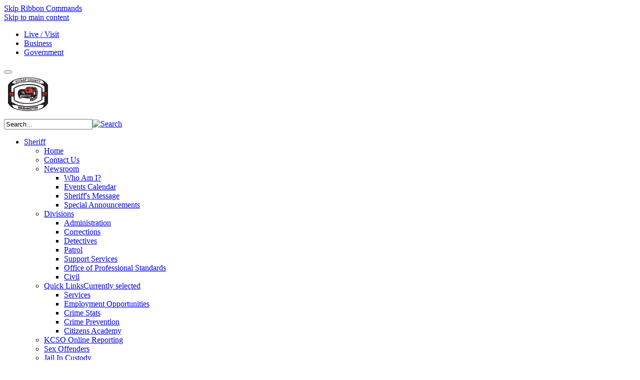

--- FILE ---
content_type: text/html; charset=utf-8
request_url: https://www.kitsap.gov/sheriff/Pages/InCustody.aspx
body_size: 19024
content:

<!DOCTYPE html>
<html class="pm-public-master" dir="ltr" lang="en-US">
<head><meta property="og:image" content="https://www.kitsapgov.com/SiteAssets/KCLogoColorHD.png" /><meta http-equiv="X-UA-Compatible" content="IE=11" /><meta name="viewport" content="width=device-width, initial-scale=1.0" /><meta name="GENERATOR" content="Microsoft SharePoint" /><meta http-equiv="Content-Type" content="text/html; charset=utf-8" /><meta http-equiv="Expires" content="0" /><title>
	
	InCustody
	
</title><link rel="stylesheet" type="text/css" href="/_catalogs/theme/Themed/2B5747E3/corev15-51C31438.themedcss?ctag=14"/>
<link rel="stylesheet" type="text/css" href="/_catalogs/masterpage/custom-branding/css/style.css"/>
<link rel="stylesheet" type="text/css" href="/_catalogs/masterpage/custom-branding/css/style-guide.css"/>
<link rel="stylesheet" type="text/css" href="/_catalogs/masterpage/custom-branding/css/fontawesome.css"/>
<link rel="stylesheet" type="text/css" href="/_catalogs/masterpage/custom-branding/css/solid.css"/>
<link rel="stylesheet" type="text/css" href="/_catalogs/masterpage/custom-branding/css/brands.css"/>
<link rel="stylesheet" type="text/css" href="/_catalogs/masterpage/custom-branding/css/v4-shims.css"/>
<link rel="stylesheet" type="text/css" href="/_catalogs/masterpage/custom-branding/css/style-custom.css"/>
<script type="text/javascript" src="/_layouts/15/init.js?rev=0WPVXXAlL8AI%2BCQOKF%2BLNA%3D%3D"></script>
<script src="/_catalogs/masterpage/custom-branding/js/header.js"></script>
<script src="/_catalogs/masterpage/custom-branding/js/custom.js"></script>
<script type="text/javascript" src="/ScriptResource.axd?d=MJ98PXJyeOuBlpYg15RBtKaabrcBRmhTw-fFnfRY3CtObU1DX9VfDeRMIay3UouG-HHRdXGu8MufhXpyY6Bt9H1iFe0r6XcD3F3ok5c3xekDTRa9KmTBtdfiMgm3PkjEh6mPt1HlpE8ugVyMYnWQ2KQxGZMY079SqzmTQtrU-aT58jITDZ07sANEQcfDgjpx0&amp;t=5c0e0825"></script>
<script type="text/javascript" src="/_layouts/15/blank.js?rev=ZaOXZEobVwykPO9g8hq%2F8A%3D%3D"></script>
<script type="text/javascript" src="/ScriptResource.axd?d=G0ImFwRLVdbDhqPEdIJfJJaa1mJC6vnkoHiREinNSTT1BZGqvyLfPrHUGbDKwYg2VsWrBxVQW39uTidD8nwtg6ACoDcIc5R9EFT9sOByw_C8mgEuhzV8GlXCW11b7dqshbYlJKdMUXSSq47yp2CWfNEAgW66296Kgh-lEuQK5fl3XjTdLT7uFdGkqCc67FNM0&amp;t=5c0e0825"></script>
<script type="text/javascript">RegisterSod("initstrings.js", "\u002f_layouts\u002f15\u002f1033\u002finitstrings.js?rev=S11vfGURQYVuACMEY0tLTg\u00253D\u00253D");</script>
<script type="text/javascript">RegisterSod("strings.js", "\u002f_layouts\u002f15\u002f1033\u002fstrings.js?rev=xXYZY4hciX287lShPZuClw\u00253D\u00253D");RegisterSodDep("strings.js", "initstrings.js");</script>
<script type="text/javascript">RegisterSod("sp.init.js", "\u002f_layouts\u002f15\u002fsp.init.js?rev=jvJC3Kl5gbORaLtf7kxULQ\u00253D\u00253D");</script>
<script type="text/javascript">RegisterSod("sp.res.resx", "\u002f_layouts\u002f15\u002fScriptResx.ashx?culture=en\u00252Dus\u0026name=SP\u00252ERes\u0026rev=JB0sghN7xH87DiJ2RGYN0Q\u00253D\u00253D");</script>
<script type="text/javascript">RegisterSod("sp.ui.dialog.js", "\u002f_layouts\u002f15\u002fsp.ui.dialog.js?rev=3Oh2QbaaiXSb7ldu2zd6QQ\u00253D\u00253D");RegisterSodDep("sp.ui.dialog.js", "sp.init.js");RegisterSodDep("sp.ui.dialog.js", "sp.res.resx");</script>
<script type="text/javascript">RegisterSod("core.js", "\u002f_layouts\u002f15\u002fcore.js?rev=BoOTONqXW5dYCwvqGhdhCw\u00253D\u00253D");RegisterSodDep("core.js", "strings.js");</script>
<script type="text/javascript">RegisterSod("menu.js", "\u002f_layouts\u002f15\u002fmenu.js?rev=cXv35JACAh0ZCqUwKU592w\u00253D\u00253D");</script>
<script type="text/javascript">RegisterSod("mQuery.js", "\u002f_layouts\u002f15\u002fmquery.js?rev=VYAJYBo5H8I3gVSL3MzD6A\u00253D\u00253D");</script>
<script type="text/javascript">RegisterSod("callout.js", "\u002f_layouts\u002f15\u002fcallout.js?rev=ryx2n4ePkYj1\u00252FALmcsXZfA\u00253D\u00253D");RegisterSodDep("callout.js", "strings.js");RegisterSodDep("callout.js", "mQuery.js");RegisterSodDep("callout.js", "core.js");</script>
<script type="text/javascript">RegisterSod("clienttemplates.js", "\u002f_layouts\u002f15\u002fclienttemplates.js?rev=0z4Tb4hOOcK5wjxH5p1xVg\u00253D\u00253D");RegisterSodDep("clienttemplates.js", "initstrings.js");</script>
<script type="text/javascript">RegisterSod("sharing.js", "\u002f_layouts\u002f15\u002fsharing.js?rev=XxxHIxIIc8BsW9ikVc6dgA\u00253D\u00253D");RegisterSodDep("sharing.js", "strings.js");RegisterSodDep("sharing.js", "mQuery.js");RegisterSodDep("sharing.js", "clienttemplates.js");RegisterSodDep("sharing.js", "core.js");</script>
<script type="text/javascript">RegisterSod("suitelinks.js", "\u002f_layouts\u002f15\u002fsuitelinks.js?rev=REwVU5jSsadDdOZlCx4wpA\u00253D\u00253D");RegisterSodDep("suitelinks.js", "strings.js");RegisterSodDep("suitelinks.js", "core.js");</script>
<script type="text/javascript">RegisterSod("clientrenderer.js", "\u002f_layouts\u002f15\u002fclientrenderer.js?rev=PWwV4FATEiOxN90BeB5Hzw\u00253D\u00253D");</script>
<script type="text/javascript">RegisterSod("srch.resources.resx", "\u002f_layouts\u002f15\u002fScriptResx.ashx?culture=en\u00252Dus\u0026name=Srch\u00252EResources\u0026rev=J4FXAerydVKUDvi\u00252Bhs8DDQ\u00253D\u00253D");</script>
<script type="text/javascript">RegisterSod("search.clientcontrols.js", "\u002f_layouts\u002f15\u002fsearch.clientcontrols.js?rev=8Q15HW2EU2aXBktJq5YW\u00252FA\u00253D\u00253D");RegisterSodDep("search.clientcontrols.js", "sp.init.js");RegisterSodDep("search.clientcontrols.js", "clientrenderer.js");RegisterSodDep("search.clientcontrols.js", "srch.resources.resx");</script>
<script type="text/javascript">RegisterSod("sp.runtime.js", "\u002f_layouts\u002f15\u002fsp.runtime.js?rev=5f2WkYJoaxlIRdwUeg4WEg\u00253D\u00253D");RegisterSodDep("sp.runtime.js", "sp.res.resx");</script>
<script type="text/javascript">RegisterSod("sp.search.js", "\u002f_layouts\u002f15\u002fsp.search.js?rev=dMkPlEXpdY6iJ\u00252FsY5RsB0g\u00253D\u00253D");RegisterSodDep("sp.search.js", "sp.init.js");RegisterSodDep("sp.search.js", "sp.runtime.js");</script>
<script type="text/javascript">RegisterSod("ajaxtoolkit.js", "\u002f_layouts\u002f15\u002fajaxtoolkit.js?rev=4hdiFSvb0aNeLsXllaqZDw\u00253D\u00253D");RegisterSodDep("ajaxtoolkit.js", "search.clientcontrols.js");</script>
<script type="text/javascript">RegisterSod("sp.js", "\u002f_layouts\u002f15\u002fsp.js?rev=yFK17w2Dmvg\u00252F3QQJr\u00252BIVXg\u00253D\u00253D");RegisterSodDep("sp.js", "sp.runtime.js");RegisterSodDep("sp.js", "sp.ui.dialog.js");RegisterSodDep("sp.js", "sp.res.resx");</script>
<script type="text/javascript">RegisterSod("userprofile", "\u002f_layouts\u002f15\u002fsp.userprofiles.js?rev=p5tCOm\u00252FlHUwcfll7W3pKNw\u00253D\u00253D");RegisterSodDep("userprofile", "sp.runtime.js");</script>
<script type="text/javascript">RegisterSod("followingcommon.js", "\u002f_layouts\u002f15\u002ffollowingcommon.js?rev=jWqEDmcjCSPmnQw2ZIfItQ\u00253D\u00253D");RegisterSodDep("followingcommon.js", "strings.js");RegisterSodDep("followingcommon.js", "sp.js");RegisterSodDep("followingcommon.js", "userprofile");RegisterSodDep("followingcommon.js", "core.js");RegisterSodDep("followingcommon.js", "mQuery.js");</script>
<script type="text/javascript">RegisterSod("profilebrowserscriptres.resx", "\u002f_layouts\u002f15\u002fScriptResx.ashx?culture=en\u00252Dus\u0026name=ProfileBrowserScriptRes\u0026rev=2HByUtpwZOvqFkAN7cvA2Q\u00253D\u00253D");</script>
<script type="text/javascript">RegisterSod("sp.ui.mysitecommon.js", "\u002f_layouts\u002f15\u002fsp.ui.mysitecommon.js?rev=Ua8qmZSU9nyf53S7PEyJwQ\u00253D\u00253D");RegisterSodDep("sp.ui.mysitecommon.js", "sp.init.js");RegisterSodDep("sp.ui.mysitecommon.js", "sp.runtime.js");RegisterSodDep("sp.ui.mysitecommon.js", "userprofile");RegisterSodDep("sp.ui.mysitecommon.js", "profilebrowserscriptres.resx");</script>
<script type="text/javascript">RegisterSod("browserScript", "\u002f_layouts\u002f15\u002fie55up.js?rev=ypR\u00252FzpJuE7bcLEAVduzBZA\u00253D\u00253D");RegisterSodDep("browserScript", "strings.js");</script>
<script type="text/javascript">RegisterSod("inplview", "\u002f_layouts\u002f15\u002finplview.js?rev=iMf5THfqukSYut7sl9HwUg\u00253D\u00253D");RegisterSodDep("inplview", "strings.js");RegisterSodDep("inplview", "core.js");RegisterSodDep("inplview", "sp.js");</script>
<script type="text/javascript">RegisterSod("sp.core.js", "\u002f_layouts\u002f15\u002fsp.core.js?rev=tZDGLPOvY1bRw\u00252BsgzXpxTg\u00253D\u00253D");RegisterSodDep("sp.core.js", "strings.js");RegisterSodDep("sp.core.js", "sp.init.js");RegisterSodDep("sp.core.js", "core.js");</script>
<script type="text/javascript">RegisterSod("dragdrop.js", "\u002f_layouts\u002f15\u002fdragdrop.js?rev=LqsILQdmX9MDOiy\u00252BCmfRCw\u00253D\u00253D");RegisterSodDep("dragdrop.js", "strings.js");</script>
<script type="text/javascript">RegisterSod("quicklaunch.js", "\u002f_layouts\u002f15\u002fquicklaunch.js?rev=\u00252BHeX6ARcp\u00252F9LpMq6FqQYyA\u00253D\u00253D");RegisterSodDep("quicklaunch.js", "strings.js");RegisterSodDep("quicklaunch.js", "dragdrop.js");</script>
<link type="text/xml" rel="alternate" href="/sheriff/_vti_bin/spsdisco.aspx" /><link id="ctl00_favicon" rel="shortcut icon" type="image/vnd.microsoft.icon" href="/_catalogs/masterpage/custom-branding/images/favicon.ico" /><link href="https://fonts.googleapis.com/css?family=Catamaran:300,400,700" rel="stylesheet" /><link href="https://fonts.googleapis.com/css?family=Gudea:400,700" rel="stylesheet" />	
	
	<!-- Warning: Rewrite href below since Sharepoint will not rewrite links in comments -->
	<!--[if lt IE 9]>
		<script type="text/javascript">
			document.write(Pxlml.sitePath.preLink + '_catalogs/masterpage/custom-branding/css/styles.ie8.css" />');
			Pxlml.responsive.init();
		</script>
	<![endif]-->

    <!--remove Microsoft Office requirement for public sites-->
    <script type="text/javascript">//<![CDATA[
        function ProcessImn() { }
        function ProcessImnMarkers() { }
        //]]>
    </script>
	
	
	    
	
	
	
	    <link rel="canonical" href="https://www.kitsap.gov:443/sheriff/Pages/InCustody.aspx" />
	    
	
	</head>
<body>
	<div id="imgPrefetch" style="display:none">
<img src="/SiteAssets/Logo.png" />
<img src="/_layouts/15/images/spcommon.png" />
</div>

	<noscript><div class='noindex'>You may be trying to access this site from a secured browser on the server. Please enable scripts and reload this page.</div></noscript>
	
	<form method="post" action="./InCustody.aspx" onsubmit="javascript:return WebForm_OnSubmit();" id="aspnetForm">
<div class="aspNetHidden">
<input type="hidden" name="_wpcmWpid" id="_wpcmWpid" value="" />
<input type="hidden" name="wpcmVal" id="wpcmVal" value="" />
<input type="hidden" name="MSOWebPartPage_PostbackSource" id="MSOWebPartPage_PostbackSource" value="" />
<input type="hidden" name="MSOTlPn_SelectedWpId" id="MSOTlPn_SelectedWpId" value="" />
<input type="hidden" name="MSOTlPn_View" id="MSOTlPn_View" value="0" />
<input type="hidden" name="MSOTlPn_ShowSettings" id="MSOTlPn_ShowSettings" value="False" />
<input type="hidden" name="MSOGallery_SelectedLibrary" id="MSOGallery_SelectedLibrary" value="" />
<input type="hidden" name="MSOGallery_FilterString" id="MSOGallery_FilterString" value="" />
<input type="hidden" name="MSOTlPn_Button" id="MSOTlPn_Button" value="none" />
<input type="hidden" name="__EVENTTARGET" id="__EVENTTARGET" value="" />
<input type="hidden" name="__EVENTARGUMENT" id="__EVENTARGUMENT" value="" />
<input type="hidden" name="__REQUESTDIGEST" id="__REQUESTDIGEST" value="noDigest" />
<input type="hidden" name="MSOSPWebPartManager_DisplayModeName" id="MSOSPWebPartManager_DisplayModeName" value="Browse" />
<input type="hidden" name="MSOSPWebPartManager_ExitingDesignMode" id="MSOSPWebPartManager_ExitingDesignMode" value="false" />
<input type="hidden" name="MSOWebPartPage_Shared" id="MSOWebPartPage_Shared" value="" />
<input type="hidden" name="MSOLayout_LayoutChanges" id="MSOLayout_LayoutChanges" value="" />
<input type="hidden" name="MSOLayout_InDesignMode" id="MSOLayout_InDesignMode" value="" />
<input type="hidden" name="_wpSelected" id="_wpSelected" value="" />
<input type="hidden" name="_wzSelected" id="_wzSelected" value="" />
<input type="hidden" name="MSOSPWebPartManager_OldDisplayModeName" id="MSOSPWebPartManager_OldDisplayModeName" value="Browse" />
<input type="hidden" name="MSOSPWebPartManager_StartWebPartEditingName" id="MSOSPWebPartManager_StartWebPartEditingName" value="false" />
<input type="hidden" name="MSOSPWebPartManager_EndWebPartEditing" id="MSOSPWebPartManager_EndWebPartEditing" value="false" />
<input type="hidden" name="__VIEWSTATE" id="__VIEWSTATE" value="/[base64]" />
</div>

<script type="text/javascript">
//<![CDATA[
var theForm = document.forms['aspnetForm'];
if (!theForm) {
    theForm = document.aspnetForm;
}
function __doPostBack(eventTarget, eventArgument) {
    if (!theForm.onsubmit || (theForm.onsubmit() != false)) {
        theForm.__EVENTTARGET.value = eventTarget;
        theForm.__EVENTARGUMENT.value = eventArgument;
        theForm.submit();
    }
}
//]]>
</script>


<script src="/WebResource.axd?d=pLnhn4unlyv8UuCyIPpPjfnRvZWzWYEmNs2_gTwlzjQYfPTFhrucZjoo_L_cz8Ms1FJ0eMg0xdP3fCT4qfdqa9Kaq_4I4v8jpKLkPfXVAHU1&amp;t=638901284248157332" type="text/javascript"></script>


<script type="text/javascript">
//<![CDATA[
var MSOWebPartPageFormName = 'aspnetForm';
var g_presenceEnabled = true;
var g_wsaEnabled = false;
var g_wsaQoSEnabled = false;
var g_wsaQoSDataPoints = [];
var g_wsaLCID = 1033;
var g_wsaListTemplateId = 850;
var g_wsaSiteTemplateId = 'CMSPUBLISHING#0';
var _fV4UI=true;var _spPageContextInfo = {webServerRelativeUrl: "\u002fsheriff", webAbsoluteUrl: "https:\u002f\u002fwww.kitsap.gov\u002fsheriff", siteAbsoluteUrl: "https:\u002f\u002fwww.kitsap.gov", serverRequestPath: "\u002fsheriff\u002fPages\u002fInCustody.aspx", layoutsUrl: "_layouts\u002f15", webTitle: "Sheriff", webTemplate: "39", tenantAppVersion: "0", isAppWeb: false, Has2019Era: true, webLogoUrl: "\u002fSiteAssets\u002fLogo.png", webLanguage: 1033, currentLanguage: 1033, currentUICultureName: "en-US", currentCultureName: "en-US", clientServerTimeDelta: new Date("2026-01-16T21:12:07.6596541Z") - new Date(), siteClientTag: "973$$15.0.5545.1000", crossDomainPhotosEnabled:false, webUIVersion:15, webPermMasks:{High:16,Low:196673},pageListId:"{bcde6b96-729a-4f74-b008-a1631639d091}",pageItemId:89, pagePersonalizationScope:1, alertsEnabled:false, customMarkupInCalculatedFieldDisabled: true, siteServerRelativeUrl: "\u002f", allowSilverlightPrompt:'True',"themedCssFolderUrl" : "/_catalogs/theme/Themed/2B5747E3","themedImageFileNames" : {"spcommon.png" : "spcommon-B35BB0A9.themedpng?ctag=14","ellipsis.11x11x32.png" : "ellipsis.11x11x32-2F01F47D.themedpng?ctag=14","O365BrandSuite.95x30x32.png" : "O365BrandSuite.95x30x32-C212E2FD.themedpng?ctag=14","socialcommon.png" : "socialcommon-6F3394A9.themedpng?ctag=14","spnav.png" : "spnav-230C537D.themedpng?ctag=14"}};var L_Menu_BaseUrl="/sheriff";
var L_Menu_LCID="1033";
var L_Menu_SiteTheme="null";
document.onreadystatechange=fnRemoveAllStatus; function fnRemoveAllStatus(){removeAllStatus(true)};
function _spNavigateHierarchy(nodeDiv, dataSourceId, dataPath, url, listInContext, type) {

    CoreInvoke('ProcessDefaultNavigateHierarchy', nodeDiv, dataSourceId, dataPath, url, listInContext, type, document.forms.aspnetForm, "", "\u002fsheriff\u002fPages\u002fInCustody.aspx");

}
var _spWebPartComponents = new Object();//]]>
</script>

<script src="/_layouts/15/blank.js?rev=ZaOXZEobVwykPO9g8hq%2F8A%3D%3D" type="text/javascript"></script>
<script type="text/javascript">
//<![CDATA[
(function(){

        if (typeof(_spBodyOnLoadFunctions) === 'undefined' || _spBodyOnLoadFunctions === null) {
            return;
        }
        _spBodyOnLoadFunctions.push(function() 
        {
          ExecuteOrDelayUntilScriptLoaded(
            function()
            {
              var pairs = SP.ScriptHelpers.getDocumentQueryPairs();
              var followDoc, itemId, listId, docName;
              for (var key in pairs)
              {
                if(key.toLowerCase() == 'followdocument') 
                  followDoc = pairs[key];
                else if(key.toLowerCase() == 'itemid') 
                  itemId = pairs[key];
                else if(key.toLowerCase() == 'listid') 
                  listId = pairs[key];
                else if(key.toLowerCase() == 'docname') 
                  docName = decodeURI(pairs[key]);
              } 

              if(followDoc != null && followDoc == '1' && listId!=null && itemId != null && docName != null)
              {
                SP.SOD.executeFunc('followingcommon.js', 'FollowDocumentFromEmail', function() 
                { 
                  FollowDocumentFromEmail(itemId, listId, docName);
                });
              }

            }, 'SP.init.js');

        });
    })();(function(){

        if (typeof(_spBodyOnLoadFunctions) === 'undefined' || _spBodyOnLoadFunctions === null) {
            return;
        }
        _spBodyOnLoadFunctions.push(function() {

            if (typeof(SPClientTemplates) === 'undefined' || SPClientTemplates === null || (typeof(APD_InAssetPicker) === 'function' && APD_InAssetPicker())) {
                return;
            }

            var renderFollowFooter = function(renderCtx,  calloutActionMenu)
            {
                if (renderCtx.ListTemplateType == 700) 
                    myDocsActionsMenuPopulator(renderCtx, calloutActionMenu);
                else
                    CalloutOnPostRenderTemplate(renderCtx, calloutActionMenu);

                var listItem = renderCtx.CurrentItem;
                if (typeof(listItem) === 'undefined' || listItem === null) {
                    return;
                }
                if (listItem.FSObjType == 0) {
                    calloutActionMenu.addAction(new CalloutAction({
                        text: Strings.STS.L_CalloutFollowAction,
                        tooltip: Strings.STS.L_CalloutFollowAction_Tooltip,
                        onClickCallback: function (calloutActionClickEvent, calloutAction) {
                            var callout = GetCalloutFromRenderCtx(renderCtx);
                            if (!(typeof(callout) === 'undefined' || callout === null))
                                callout.close();
                            SP.SOD.executeFunc('followingcommon.js', 'FollowSelectedDocument', function() { FollowSelectedDocument(renderCtx); });
                        }
                    }));
                }
            };

            var registerOverride = function(id) {
                var followingOverridePostRenderCtx = {};
                followingOverridePostRenderCtx.BaseViewID = 'Callout';
                followingOverridePostRenderCtx.ListTemplateType = id;
                followingOverridePostRenderCtx.Templates = {};
                followingOverridePostRenderCtx.Templates.Footer = function(renderCtx) {
                    var  renderECB;
                    if (typeof(isSharedWithMeView) === 'undefined' || isSharedWithMeView === null) {
                        renderECB = true;
                    } else {
                        var viewCtx = getViewCtxFromCalloutCtx(renderCtx);
                        renderECB = !isSharedWithMeView(viewCtx);
                    }
                    return CalloutRenderFooterTemplate(renderCtx, renderFollowFooter, renderECB);
                };
                SPClientTemplates.TemplateManager.RegisterTemplateOverrides(followingOverridePostRenderCtx);
            }
            registerOverride(101);
            registerOverride(700);
        });
    })();if (typeof(DeferWebFormInitCallback) == 'function') DeferWebFormInitCallback();function WebForm_OnSubmit() {
UpdateFormDigest('\u002fsheriff', 1440000);if (typeof(_spFormOnSubmitWrapper) != 'undefined') {return _spFormOnSubmitWrapper();} else {return true;};
return true;
}
//]]>
</script>

<div class="aspNetHidden">

	<input type="hidden" name="__VIEWSTATEGENERATOR" id="__VIEWSTATEGENERATOR" value="57AE6F51" />
</div>
		<script type="text/javascript"> var submitHook = function () { return false; }; theForm._spOldSubmit = theForm.submit; theForm.submit = function () { if (!submitHook()) { this._spOldSubmit(); } }; </script>
		<span id="DeltaSPWebPartManager">
			
		</span>
		<script type="text/javascript">
//<![CDATA[
Sys.WebForms.PageRequestManager._initialize('ctl00$ScriptManager', 'aspnetForm', [], [], [], 90, 'ctl00');
//]]>
</script>

		<span id="DeltaDelegateControls">
			
			
		</span>
		
		<div id="TurnOnAccessibility" style="display:none" class="s4-notdlg noindex">
			<a id="linkTurnOnAcc" href="#" class="ms-accessible ms-acc-button" onclick="SetIsAccessibilityFeatureEnabled(true);UpdateAccessibilityUI();document.getElementById('linkTurnOffAcc').focus();return false;">
			Turn on more accessible mode</a>
		</div>
		<div id="TurnOffAccessibility" style="display:none" class="s4-notdlg noindex">
			<a id="linkTurnOffAcc" href="#" class="ms-accessible ms-acc-button" onclick="SetIsAccessibilityFeatureEnabled(false);UpdateAccessibilityUI();document.getElementById('linkTurnOnAcc').focus();return false;">
			Turn off more accessible mode</a>
		</div>
		<div class="s4-notdlg s4-skipribbonshortcut noindex">
			<a href="javascript:;" onclick="document.getElementById(&#39;startNavigation&#39;).focus();" class="ms-accessible ms-acc-button" accesskey="Y">
			Skip Ribbon Commands</a>
		</div>
		<div class="s4-notdlg noindex">
			<a href="javascript:;" onclick="document.getElementById(&#39;mainContent&#39;).focus();" class="ms-accessible ms-acc-button">
			Skip to main content</a>
		</div>
		<div id="TurnOffAnimation" style="display:none;" class="s4-notdlg noindex">
			<a id="linkTurnOffAnimation" href="#" class="ms-accessible ms-acc-button" onclick="ToggleAnimationStatus();return false;">
			Turn off Animations</a>
		</div>
		<div id="TurnOnAnimation" style="display:none;" class="s4-notdlg noindex">
			<a id="linkTurnOnAnimation" href="#" class="ms-accessible ms-acc-button" onclick="ToggleAnimationStatus();return false;">
			Turn on Animations</a>
		</div>
		<a id="HiddenAnchor" href="javascript:;" style="display:none;"></a>
		<div id="ms-designer-ribbon">
		<div>
	<div id="s4-ribbonrow" style="visibility:hidden;display:none"></div>
</div>


			

		</div>
		
		<div id="s4-workspace" class="ms-core-overlay">
			<div id="s4-bodyContainer">
				<div id="notificationArea" class="ms-notif-box"></div>
				<div id="DeltaPageStatusBar">
	
					<div id="pageStatusBar"></div>
				
</div>
				
                <header>
                    <div class="row pm-global-nav">
                        <div class="container">
                            <div class="col-xs-12">
                                <ul id="global-navigation">
                                    <li>
                                        <a href="/pages/live-visit.aspx" >Live / Visit</a>
                                    </li>
                                    <li>
                                        <a href="/pages/business.aspx" >Business</a>
                                    </li>
                                    <li>
                                        <a href="/government/county-organization/county-departments-offices" >Government</a>
                                    </li>
                                </ul>
                            </div>
                        </div>
                    </div>
					
                    <div class="header-wrapper">
                        <div class="container">
                        	
                            <div class="row">
                                <div class="col-xs-12">
                                    <button class="navbar-toggle fa-bars" aria-label="Toggle menu" type="button"></button>
                                    <!-- uncomment and comment Sharepoint code if you want logo to link to the app home page instead of subsite home page
                                    <a class="pm-logo" href="/">
                                    <img src="images/logo.jpg"/>
                                    </a> -->
                                    <div id="DeltaSiteLogo">
	
                                        <a id="ctl00_onetidProjectPropertyTitleGraphic7" class="ms-siteicon-a" href="/"><img id="ctl00_onetidHeadbnnr2" class="ms-siteicon-img" name="onetidHeadbnnr0" src="/SiteAssets/Logo.png" alt="Kitsap County Logo" /></a>
                                    
</div>
                                    
                                    <div class="search-wrapper">
                                        <!-- searchbox -->				
                                        <div id="DeltaPlaceHolderSearchArea" class="ms-mpSearchBox ms-floatRight">
	
                                            
												<div class="ms-webpart-chrome ms-webpart-chrome-fullWidth ">
		<div WebPartID="00000000-0000-0000-0000-000000000000" HasPers="true" id="WebPartWPQ1" width="100%" class="ms-WPBody noindex " OnlyForMePart="true" allowDelete="false" style="" ><div componentid="ctl00_PlaceHolderSearchArea_SmallSearchInputBox1_csr" id="ctl00_PlaceHolderSearchArea_SmallSearchInputBox1_csr"><div id="SearchBox" name="Control"><div class="ms-srch-sb ms-srch-sb-border" id="ctl00_PlaceHolderSearchArea_SmallSearchInputBox1_csr_sboxdiv"><input type="text" value="Search..." maxlength="2048" accessKey="S" title="Search..." id="ctl00_PlaceHolderSearchArea_SmallSearchInputBox1_csr_sbox" autocomplete="off" autocorrect="off" onkeypress="EnsureScriptFunc('Search.ClientControls.js', 'Srch.U', function() {if (Srch.U.isEnterKey(String.fromCharCode(event.keyCode))) {$find('ctl00_PlaceHolderSearchArea_SmallSearchInputBox1_csr').search($get('ctl00_PlaceHolderSearchArea_SmallSearchInputBox1_csr_sbox').value);return Srch.U.cancelEvent(event);}})" onkeydown="EnsureScriptFunc('Search.ClientControls.js', 'Srch.U', function() {var ctl = $find('ctl00_PlaceHolderSearchArea_SmallSearchInputBox1_csr');ctl.activateDefaultQuerySuggestionBehavior();})" onfocus="EnsureScriptFunc('Search.ClientControls.js', 'Srch.U', function() {var ctl = $find('ctl00_PlaceHolderSearchArea_SmallSearchInputBox1_csr');ctl.hidePrompt();ctl.setBorder(true);})" onblur="EnsureScriptFunc('Search.ClientControls.js', 'Srch.U', function() {var ctl = $find('ctl00_PlaceHolderSearchArea_SmallSearchInputBox1_csr'); if (ctl){ ctl.showPrompt(); ctl.setBorder(false);}})" class="ms-textSmall ms-srch-sb-prompt ms-helperText"/><a title="Search" class="ms-srch-sb-searchLink" id="ctl00_PlaceHolderSearchArea_SmallSearchInputBox1_csr_SearchLink" onclick="EnsureScriptFunc('Search.ClientControls.js', 'Srch.U', function() {$find('ctl00_PlaceHolderSearchArea_SmallSearchInputBox1_csr').search($get('ctl00_PlaceHolderSearchArea_SmallSearchInputBox1_csr_sbox').value);})" href="javascript: {}" ><img src="/_catalogs/theme/Themed/2B5747E3/searchresultui-61174269.themedpng?ctag=14" class="ms-srch-sb-searchImg" id="searchImg" alt="Search" /></a><div class="ms-qSuggest-container ms-shadow" id="AutoCompContainer"><div id="ctl00_PlaceHolderSearchArea_SmallSearchInputBox1_csr_AutoCompList"></div></div></div></div></div><noscript><div id="ctl00_PlaceHolderSearchArea_SmallSearchInputBox1_noscript">It looks like your browser does not have JavaScript enabled. Please turn on JavaScript and try again.</div></noscript><div id="ctl00_PlaceHolderSearchArea_SmallSearchInputBox1">

		</div><div class="ms-clear"></div></div>
	</div>
                                            
                                        
</div>
                                        <!-- searchbox end -->
                                    </div>
                                 </div>
                                </div>
                            </div>
                    </div>
                    <div class="nav-wrapper">
                        <div class="container">
                            <div class="row">
                                <div class="col-sm-12">	
                                    <div id="DeltaTopNavigation" class="ms-displayInline ms-core-navigation" role="navigation">
	
                                        
                                        
											<div id="zz1_TopNavigationMenu" class=" noindex ms-core-listMenu-horizontalBox">
		<ul id="zz2_RootAspMenu" class="root ms-core-listMenu-root static">
			<li class="static"><a class="static menu-item ms-core-listMenu-item ms-displayInline ms-navedit-linkNode" tabindex="0" href="/sheriff/Pages/default.aspx" accesskey="1"><span class="additional-background ms-navedit-flyoutArrow"><span class="menu-item-text">Sheriff</span></span></a><ul class="static">
				<li class="static"><a class="static menu-item ms-core-listMenu-item ms-displayInline ms-navedit-linkNode" tabindex="0" href="/sheriff/Pages/default.aspx"><span class="additional-background ms-navedit-flyoutArrow"><span class="menu-item-text">Home</span></span></a></li><li class="static"><a class="static menu-item ms-core-listMenu-item ms-displayInline ms-navedit-linkNode" tabindex="0" href="/sheriff/Pages/Contact-Us.aspx"><span class="additional-background ms-navedit-flyoutArrow"><span class="menu-item-text">Contact Us</span></span></a></li><li class="static dynamic-children"><a class="static dynamic-children menu-item ms-core-listMenu-item ms-displayInline ms-navedit-linkNode" tabindex="0" href="/sheriff/Pages/Newsroom.aspx"><span aria-haspopup="true" class="additional-background ms-navedit-flyoutArrow dynamic-children"><span class="menu-item-text">Newsroom</span></span></a><ul class="dynamic">
					<li class="dynamic"><a class="dynamic menu-item ms-core-listMenu-item ms-displayInline ms-navedit-linkNode" tabindex="0" href="/sheriff/Pages/KCSO-Who-Am-I.aspx"><span class="additional-background ms-navedit-flyoutArrow"><span class="menu-item-text">Who Am I?</span></span></a></li><li class="dynamic"><a class="dynamic menu-item ms-core-listMenu-item ms-displayInline ms-navedit-linkNode" tabindex="0" href="/sheriff/Pages/KCSO-Events-Calendar.aspx"><span class="additional-background ms-navedit-flyoutArrow"><span class="menu-item-text">Events Calendar</span></span></a></li><li class="dynamic"><a class="dynamic menu-item ms-core-listMenu-item ms-displayInline ms-navedit-linkNode" tabindex="0" href="/sheriff/Pages/sheriffmessage.aspx"><span class="additional-background ms-navedit-flyoutArrow"><span class="menu-item-text">Sheriff&#39;s Message</span></span></a></li><li class="dynamic"><a class="dynamic menu-item ms-core-listMenu-item ms-displayInline ms-navedit-linkNode" tabindex="0" href="/sheriff/Pages/Special-Announcements.aspx"><span class="additional-background ms-navedit-flyoutArrow"><span class="menu-item-text">Special Announcements</span></span></a></li>
				</ul></li><li class="static dynamic-children"><a class="static dynamic-children menu-item ms-core-listMenu-item ms-displayInline ms-navedit-linkNode" tabindex="0" href="/sheriff/Pages/Divisions.aspx"><span aria-haspopup="true" class="additional-background ms-navedit-flyoutArrow dynamic-children"><span class="menu-item-text">Divisions</span></span></a><ul class="dynamic">
					<li class="dynamic"><a class="dynamic menu-item ms-core-listMenu-item ms-displayInline ms-navedit-linkNode" tabindex="0" href="/sheriff/Pages/Admin-Department.aspx"><span class="additional-background ms-navedit-flyoutArrow"><span class="menu-item-text">Administration</span></span></a></li><li class="dynamic"><a class="dynamic menu-item ms-core-listMenu-item ms-displayInline ms-navedit-linkNode" tabindex="0" href="/sheriff/Pages/corrections.aspx"><span class="additional-background ms-navedit-flyoutArrow"><span class="menu-item-text">Corrections</span></span></a></li><li class="dynamic"><a class="dynamic menu-item ms-core-listMenu-item ms-displayInline ms-navedit-linkNode" tabindex="0" href="/sheriff/Pages/Detectives-Department.aspx"><span class="additional-background ms-navedit-flyoutArrow"><span class="menu-item-text">Detectives</span></span></a></li><li class="dynamic"><a class="dynamic menu-item ms-core-listMenu-item ms-displayInline ms-navedit-linkNode" tabindex="0" href="/sheriff/Pages/Patrol.aspx"><span class="additional-background ms-navedit-flyoutArrow"><span class="menu-item-text">Patrol</span></span></a></li><li class="dynamic"><a class="dynamic menu-item ms-core-listMenu-item ms-displayInline ms-navedit-linkNode" tabindex="0" href="/sheriff/Pages/Support-Services-Department.aspx"><span class="additional-background ms-navedit-flyoutArrow"><span class="menu-item-text">Support Services</span></span></a></li><li class="dynamic"><a class="dynamic menu-item ms-core-listMenu-item ms-displayInline ms-navedit-linkNode" tabindex="0" href="/sheriff/Pages/officeofprofessionalstandards.aspx"><span class="additional-background ms-navedit-flyoutArrow"><span class="menu-item-text">Office of Professional Standards</span></span></a></li><li class="dynamic"><a class="dynamic menu-item ms-core-listMenu-item ms-displayInline ms-navedit-linkNode" tabindex="0" href="/sheriff/Pages/Civil-Division.aspx"><span class="additional-background ms-navedit-flyoutArrow"><span class="menu-item-text">Civil</span></span></a></li>
				</ul></li><li class="static dynamic-children selected"><a class="static dynamic-children selected menu-item ms-core-listMenu-item ms-displayInline ms-bold ms-core-listMenu-selected ms-navedit-linkNode" tabindex="0" href="/sheriff/Pages/default.aspx"><span aria-haspopup="true" class="additional-background ms-navedit-flyoutArrow dynamic-children"><span class="menu-item-text">Quick Links</span><span class="ms-hidden">Currently selected</span></span></a><ul class="dynamic">
					<li class="dynamic"><a class="dynamic menu-item ms-core-listMenu-item ms-displayInline ms-navedit-linkNode" tabindex="0" href="/sheriff/Pages/Services.aspx"><span class="additional-background ms-navedit-flyoutArrow"><span class="menu-item-text">Services</span></span></a></li><li class="dynamic"><a class="dynamic menu-item ms-core-listMenu-item ms-displayInline ms-navedit-linkNode" tabindex="0" href="/sheriff/Pages/employment.aspx"><span class="additional-background ms-navedit-flyoutArrow"><span class="menu-item-text">Employment Opportunities</span></span></a></li><li class="dynamic"><a class="dynamic menu-item ms-core-listMenu-item ms-displayInline ms-navedit-linkNode" tabindex="0" href="/sheriff/Pages/Crime-Stats.aspx"><span class="additional-background ms-navedit-flyoutArrow"><span class="menu-item-text">Crime Stats</span></span></a></li><li class="dynamic"><a class="dynamic menu-item ms-core-listMenu-item ms-displayInline ms-navedit-linkNode" tabindex="0" href="/sheriff/Pages/crimeprevention.aspx"><span class="additional-background ms-navedit-flyoutArrow"><span class="menu-item-text">Crime Prevention</span></span></a></li><li class="dynamic"><a class="dynamic menu-item ms-core-listMenu-item ms-displayInline ms-navedit-linkNode" tabindex="0" href="/sheriff/Pages/Citizens-Academy.aspx"><span class="additional-background ms-navedit-flyoutArrow"><span class="menu-item-text">Citizens Academy</span></span></a></li>
				</ul></li><li class="static"><a class="static menu-item ms-core-listMenu-item ms-displayInline ms-navedit-linkNode" tabindex="0" href="/sheriff/Pages/KCSO-Online-Reporting.aspx"><span class="additional-background ms-navedit-flyoutArrow"><span class="menu-item-text">KCSO Online Reporting</span></span></a></li><li class="static"><a class="static menu-item ms-core-listMenu-item ms-displayInline ms-navedit-linkNode" tabindex="0" href="/sheriff/Pages/sexoffenders.aspx"><span class="additional-background ms-navedit-flyoutArrow"><span class="menu-item-text">Sex Offenders</span></span></a></li><li class="static"><a class="static menu-item ms-core-listMenu-item ms-displayInline ms-navedit-linkNode" tabindex="0" href="https://incustody.kitsap.gov/"><span class="additional-background ms-navedit-flyoutArrow"><span class="menu-item-text">Jail In Custody</span></span></a></li>
			</ul></li>
		</ul>
	</div>
                                        
                                    
</div>
                                    <div id="pm-quicklaunch" class="ms-dialogHidden ms-forceWrap ms-noList">
									<div id="DeltaPlaceHolderLeftNavBar" class="ms-core-navigation" role="navigation">
	
										
											<a id="startNavigation" name="startNavigation" tabIndex="-1"></a>
											
											
											
											
											

											<div class="ms-core-sideNavBox-removeLeftMargin">
												<div id="ctl00_PlaceHolderLeftNavBar_QuickLaunchNavigationManager">
		<div id="zz3_V4QuickLaunchMenu" class=" noindex ms-core-listMenu-horizontalBox">
			<ul id="zz4_RootAspMenu" class="root ms-core-listMenu-root static">
				<li class="static selected"><a class="static selected menu-item ms-core-listMenu-item ms-displayInline ms-bold ms-core-listMenu-selected ms-navedit-linkNode" tabindex="0" href="/sheriff/Pages/default.aspx"><span class="additional-background ms-navedit-flyoutArrow"><span class="menu-item-text">Sheriff Home</span><span class="ms-hidden">Currently selected</span></span></a></li><li class="static"><a class="static menu-item ms-core-listMenu-item ms-displayInline ms-navedit-linkNode" tabindex="0" href="/sheriff/Pages/Contact-Us.aspx"><span class="additional-background ms-navedit-flyoutArrow"><span class="menu-item-text">Contact Us</span></span></a></li><li class="static"><a class="static menu-item ms-core-listMenu-item ms-displayInline ms-navedit-linkNode" tabindex="0" href="/sheriff/Pages/Newsroom.aspx"><span class="additional-background ms-navedit-flyoutArrow"><span class="menu-item-text">Newsroom</span></span></a><ul class="static">
					<li class="static"><a class="static menu-item ms-core-listMenu-item ms-displayInline ms-navedit-linkNode" tabindex="0" href="/sheriff/Pages/KCSO-Who-Am-I.aspx"><span class="additional-background ms-navedit-flyoutArrow"><span class="menu-item-text">Who Am I?</span></span></a></li><li class="static"><a class="static menu-item ms-core-listMenu-item ms-displayInline ms-navedit-linkNode" tabindex="0" href="/sheriff/Pages/sheriffmessage.aspx"><span class="additional-background ms-navedit-flyoutArrow"><span class="menu-item-text">Events Calendar</span></span></a></li><li class="static"><a class="static menu-item ms-core-listMenu-item ms-displayInline ms-navedit-linkNode" tabindex="0" href="/sheriff/Pages/sheriffmessage.aspx"><span class="additional-background ms-navedit-flyoutArrow"><span class="menu-item-text">Sheriff&#39;s Message</span></span></a></li><li class="static"><a class="static menu-item ms-core-listMenu-item ms-displayInline ms-navedit-linkNode" tabindex="0" href="/sheriff/Pages/Special-Announcements.aspx"><span class="additional-background ms-navedit-flyoutArrow"><span class="menu-item-text">Special Announcements</span></span></a></li>
				</ul></li><li class="static"><a class="static menu-item ms-core-listMenu-item ms-displayInline ms-navedit-linkNode" tabindex="0" href="/sheriff/Pages/Divisions.aspx"><span class="additional-background ms-navedit-flyoutArrow"><span class="menu-item-text">Divisions</span></span></a><ul class="static">
					<li class="static"><a class="static menu-item ms-core-listMenu-item ms-displayInline ms-navedit-linkNode" tabindex="0" href="/sheriff/Pages/Admin-Department.aspx"><span class="additional-background ms-navedit-flyoutArrow"><span class="menu-item-text">Administration</span></span></a></li><li class="static"><a class="static menu-item ms-core-listMenu-item ms-displayInline ms-navedit-linkNode" tabindex="0" href="/sheriff/Pages/corrections.aspx"><span class="additional-background ms-navedit-flyoutArrow"><span class="menu-item-text">Corrections</span></span></a></li><li class="static"><a class="static menu-item ms-core-listMenu-item ms-displayInline ms-navedit-linkNode" tabindex="0" href="/sheriff/Pages/Detectives-Department.aspx"><span class="additional-background ms-navedit-flyoutArrow"><span class="menu-item-text">Detectives</span></span></a></li><li class="static"><a class="static menu-item ms-core-listMenu-item ms-displayInline ms-navedit-linkNode" tabindex="0" href="/sheriff/Pages/Patrol.aspx"><span class="additional-background ms-navedit-flyoutArrow"><span class="menu-item-text">Patrol</span></span></a></li><li class="static"><a class="static menu-item ms-core-listMenu-item ms-displayInline ms-navedit-linkNode" tabindex="0" href="/sheriff/Pages/Support-Services-Department.aspx"><span class="additional-background ms-navedit-flyoutArrow"><span class="menu-item-text">Support Services</span></span></a></li><li class="static"><a class="static menu-item ms-core-listMenu-item ms-displayInline ms-navedit-linkNode" tabindex="0" href="/sheriff/Pages/officeofprofessionalstandards.aspx"><span class="additional-background ms-navedit-flyoutArrow"><span class="menu-item-text">Office of Professional Standards</span></span></a></li><li class="static"><a class="static menu-item ms-core-listMenu-item ms-displayInline ms-navedit-linkNode" tabindex="0" title="Civil Unit Division" href="/sheriff/Pages/Civil-Division.aspx"><span class="additional-background ms-navedit-flyoutArrow"><span class="menu-item-text">Civil</span></span></a></li>
				</ul></li><li class="static"><a class="static menu-item ms-core-listMenu-item ms-displayInline ms-navedit-linkNode" tabindex="0" href="/sheriff"><span class="additional-background ms-navedit-flyoutArrow"><span class="menu-item-text">Quick Links</span></span></a><ul class="static">
					<li class="static"><a class="static menu-item ms-core-listMenu-item ms-displayInline ms-navedit-linkNode" tabindex="0" href="/sheriff/Pages/Services.aspx"><span class="additional-background ms-navedit-flyoutArrow"><span class="menu-item-text">Services</span></span></a></li><li class="static"><a class="static menu-item ms-core-listMenu-item ms-displayInline ms-navedit-linkNode" tabindex="0" href="/sheriff/Pages/employment.aspx"><span class="additional-background ms-navedit-flyoutArrow"><span class="menu-item-text">Employment Opportunities </span></span></a></li><li class="static"><a class="static menu-item ms-core-listMenu-item ms-displayInline ms-navedit-linkNode" tabindex="0" href="/sheriff/Pages/Crime-Stats.aspx"><span class="additional-background ms-navedit-flyoutArrow"><span class="menu-item-text">Crime Stats</span></span></a></li><li class="static"><a class="static menu-item ms-core-listMenu-item ms-displayInline ms-navedit-linkNode" tabindex="0" href="/sheriff/Pages/crimeprevention.aspx"><span class="additional-background ms-navedit-flyoutArrow"><span class="menu-item-text">Crime Prevention</span></span></a></li><li class="static"><a class="static menu-item ms-core-listMenu-item ms-displayInline ms-navedit-linkNode" tabindex="0" href="/sheriff/Pages/Citizens-Academy.aspx"><span class="additional-background ms-navedit-flyoutArrow"><span class="menu-item-text">Citizens Academy</span></span></a></li>
				</ul></li><li class="static"><a class="static menu-item ms-core-listMenu-item ms-displayInline ms-navedit-linkNode" tabindex="0" href="/sheriff/Pages/KCSO-Online-Reporting.aspx"><span class="additional-background ms-navedit-flyoutArrow"><span class="menu-item-text">KCSO Online Reporting</span></span></a></li><li class="static"><a class="static menu-item ms-core-listMenu-item ms-displayInline ms-navedit-linkNode" tabindex="0" href="/sheriff/Pages/sexoffenders.aspx"><span class="additional-background ms-navedit-flyoutArrow"><span class="menu-item-text">Sex Offenders</span></span></a></li><li class="static"><a class="static menu-item ms-core-listMenu-item ms-displayInline ms-navedit-linkNode" tabindex="0" title="In custody list" href="https://incustody.kitsap.gov/"><span class="additional-background ms-navedit-flyoutArrow"><span class="menu-item-text">In Custody</span></span></a></li>
			</ul>
		</div>
	</div>
												
												
											</div>
										
									
</div>
								</div>
                                </div>
                           </div>
                        </div>
                    </div>
				</header>
				
				<div class="main-content wrap">
					<div class="container">
						<div class="pm-alert"></div>

						<span id="DeltaPlaceHolderMain">
							
	
	<div class="row">
		<div class="col-xs-12">
			<div class="breadcrumbs">
				<span sitemapproviders="SPSiteMapProvider,SPXmlContentMapProvider" hideinteriorrootnodes="true"><a href="#ctl00_PlaceHolderMain_ctl00_SkipLink"><img alt="Skip Navigation Links" src="/WebResource.axd?d=YpI1gIlhaziz-_t2wQmVU2C64EB0_ceGG35Ve883y2xNlG1jKzrVlrI8bMAXpeDNkgWmy95SRgj20VtpVC-IGBBJZe6sEUs-HewUxc_Uif41&amp;t=638901284248157332" width="0" height="0" style="border-width:0px;" /></a><span><a href="/Pages/default.aspx">Kitsap</a></span><span>
				<span class="pm-breadcrumb-separator"></span>
				</span><span><a href="/sheriff/Pages/default.aspx">Sheriff</a></span><span>
				<span class="pm-breadcrumb-separator"></span>
				</span><span>InCustody</span><a id="ctl00_PlaceHolderMain_ctl00_SkipLink"></a></span>
			</div>
		</div>
	</div>
	
	
	<div class="row">
		<div class="col-xs-12">
			<h1 data-name="Page Field: Title">
				InCustody
			</h1>
		</div>
	</div>
	
	<div class="row">
		<div class="col-xs-12">
			<div class="article-content">
				<div id="ctl00_PlaceHolderMain_ctl03_label" style='display:none'>Page Content</div><div id="ctl00_PlaceHolderMain_ctl03__ControlWrapper_RichHtmlField" class="ms-rtestate-field" style="display:inline" aria-labelledby="ctl00_PlaceHolderMain_ctl03_label"><h2><span class="ms-rteForeColor-6"><span>​The Kitsap County Jail Inmate roster has moved.&#160; You will be redirected to the new page in 10 seconds.</span><br></span></h2></div>
			</div>
		</div>
	</div>
	<div class="row">
		<div class="col-xs-12 zone1 pm-column-article">
			<div data-name="WebPartZone">
				<div class="ms-webpart-zone ms-fullWidth">
	<div id="MSOZoneCell_WebPartctl00_ctl51_g_f4977b1e_0f76_4133_8bb9_97f6a6dd27b9" class="s4-wpcell-plain ms-webpartzone-cell ms-webpart-cell-vertical ms-fullWidth ">
		<div class="ms-webpart-chrome ms-webpart-chrome-vertical ms-webpart-chrome-fullWidth ">
			<div WebPartID="f4977b1e-0f76-4133-8bb9-97f6a6dd27b9" HasPers="false" id="WebPartctl00_ctl51_g_f4977b1e_0f76_4133_8bb9_97f6a6dd27b9" width="100%" class="ms-WPBody noindex " allowDelete="false" allowExport="false" style="" ><div id="ctl00_ctl51_g_f4977b1e_0f76_4133_8bb9_97f6a6dd27b9">
				<DIV class="ms-rte-embedcode ms-rte-embedwp"> <script type = "text/javascript">
         <!--
            function Redirect() {
               window.location = "https://incustody.kitsap.gov/";
            }            
            document.write("You will be redirected to the new jail roster page");
            setTimeout('Redirect()', 9000);
         //-->
      </script></DIV>
			</div><div class="ms-clear"></div></div>
		</div>
	</div>
</div>
			</div>
		</div>
	</div>

	<div style='display:none' id='hidZone'><menu class="ms-hide">
	<ie:menuitem id="MSOMenu_Help" iconsrc="/_layouts/15/images/HelpIcon.gif" onmenuclick="MSOWebPartPage_SetNewWindowLocation(MenuWebPart.getAttribute('helpLink'), MenuWebPart.getAttribute('helpMode'))" text="Help" type="option" style="display:none">

	</ie:menuitem>
</menu></div>
						</span>
					</div>
				</div>
		
				<div class="top-footer">
					<div class="container-band">
						<div class="row">
							<div class="col-xs-12">
								<div class="row">
									<div class="col-md-3 col-xs=12">
										<UL>
											<LI class='footer-heading'>Live/Visit</li>
											<!--
											<li class='footer-links'>
												<a href='https://www.visitkitsap.com/visitor-services'>Chambers of Commerce</a>
											</li>
											-->
											<li class='footer-links'>
												<a href='/dcd/Pages/PlanningCommission.aspx'>Planning Commission</a>
											</li>
											<li class='footer-links'>
												<a href='/dcd/Pages/HearingExaminer.aspx'>Hearing Examiner</a>
											</li>
											<li class='footer-links'>
												<a href='http://recycle.kitsapgov.com/Pages/Home.aspx'>Where to Recycle</a>
											</li>
											<li class='footer-links'>
												<a href='/Documents/Campus%20Parking.pdf'>Campus Map</a>
											</li>
											<!--  Change made by Teresa Ives, 12/2/25. -->

											<li class='footer-links'>
												<a href='https://www.visitkitsap.com'>Visit Kitsap </a> | <a href='https://www.kitsap.love/'>Love Kitsap </a>
											</li>


										</UL>
									</div>
									<div class="col-md-3 col-xs=12">
										<UL>
											<li class='footer-heading'>Business</li>
											<li class='footer-links'>
												<a href='/dcd/Pages/Permits.aspx'>Permits</a>
											</li>
											<li class='footer-links'>
												<a href='/das/Pages/Online-Bids.aspx'>Purchasing Bids</a>
											</li>
											<li class='footer-links'>
												<a href='https://www.kitsapeda.org/about/'>Economic Development &amp; Marketing</a>
				
										   
									
							
											</li>
										</ul>
									</div>
									<div class="col-md-3 col-xs=12">
										<UL>
											<LI class='footer-heading'>Government</li>
											<li class='footer-links'>
												<a href='/Pages/Departments.aspx'>Departments</a>
											</li>
											<li class='footer-links'>
												<a href='/Pages/CountyNews.aspx'>Press Releases</a>
											</li>
											<li class='footer-links'>
												<a href='/hr/Pages/default.aspx'>Employment Information</a>
											</li>
											<li class='footer-links'>
												<a href='/BOC_p/Pages/Volunteer-Services.aspx'>Get Involved</a>
											</li>
											<li class='footer-links'>
												<a href='https://www.governmentjobs.com/careers/kitsap'>Search &amp; Apply for Jobs</a>
											</li>
										</UL>
									</div>
									<div class="col-md-3 col-xs=12">
										<ul>
											<li class="footer-heading">Connect with us</li>
											<li class="footer-social-links">
												<ul>
													<li class="social-facebook">
														<a href="https://www.facebook.com/kitsapwa" aria-label="Facebook" target="_blank">
														<i class="fa fa-facebook" aria-hidden="true"></i>
														</a>
													</li>
													<li class="social-twitter">
														<a  href="https://twitter.com/kitsapwa" aria-label="Twitter" target="_blank">
														<i class="fa-brands fa-x-twitter" aria-hidden="true"></i>
														</a>
													</li>
													<li class="social-flickr">
														<a  href="https://www.flickr.com/photos/kitsapcounty/" aria-label="Flickr" target="_blank">
															<i class="fa fa-flickr" aria-hidden="true"></i>
														</a>
													</li>
													<li class="social-vimeo" >
														<a href="https://vimeo.com/kitsap" aria-label="Vimeo" target="_blank">
															<i class="fa fa-vimeo" aria-hidden="true"></i>
														</a>
													</li>
													<li class="social-youtube" > 
														<a href="https://www.youtube.com/channel/UC7IKp5zgIQQDMKimlhlR_TA" aria-label="Youtube" target="_blank"> 
															<i class="fa fa-youtube" aria-hidden="true"></i> 
														</a> 
													</li> 
													<li class="social-nextdoor" > 
														<a href="https://nextdoor.com/agency-detail/wa/kitsap/kitsap-county/" aria-label="nextdoor" target="_blank"> 
															||| 
														</a> 
													</li> 
												</ul>
											</li>
										</ul>
										<div class="footer-newsletter-sign-up">
											<a href="https://public.govdelivery.com/accounts/WAKITSAP/subscriber/new" target="_blank"><span class="fa fa-envelope-square" aria-hidden="true"></span>News Sign Up
												
											</a>
									</div>
									</div>
								</div>
							</div>
						</div>
					</div>
				</div>
				<footer class="bottom-footer">
					<div class="container-band">
						<div class="row">
							<div class="col-xs-12">
								<UL class="bottom-footer-links">
						
									<li class='footer-links'>
										<a href='/Pages/Privacy.aspx'>Website Policies &amp; Use</a>
									</li>
									<li class='footer-links'>
										<a href='/dis/Pages/callkitsap1.aspx'>Contact Us</a>
									</li>
									<li class='footer-links'>
										<a href='https://public.govdelivery.com/accounts/WAKITSAP/subscriber/new'>Connect with Us</a>
									</li>
									<li class='footer-links'>
										<a href='https://www.surveymonkey.com/r/kcweb'>Website Feedback Form</a>
									</li>
									<li id="pm-copyright" class='footer-links'>
										<!--&copy; 2016 Kitsap County-->
									</li>
								</UL>
							</div>
						</div>
					</div>
				</footer>

				<div id="DeltaFormDigest">
	
					
	<script type="text/javascript">//<![CDATA[
        var formDigestElement = document.getElementsByName('__REQUESTDIGEST')[0];
        if (!((formDigestElement == null) || (formDigestElement.tagName.toLowerCase() != 'input') || (formDigestElement.type.toLowerCase() != 'hidden') ||
            (formDigestElement.value == null) || (formDigestElement.value.length <= 0)))
        {
            formDigestElement.value = '0xC3D5ACD2DCF0930BB43774102E298FD57BB4D93DC63BCF62344752F91D912D85992281A56B4B0B4BC41662C206262044A52EFB40283BAE564895E3C151ADC5C1,16 Jan 2026 21:12:07 -0000';
            g_updateFormDigestPageLoaded = new Date();
        }
        //]]>
        </script>
	
				
</div>
			</div>
		</div>
		
		<script type="text/javascript">
		<!--
		document.write('<script type="text/javascript" src="' + Pxlml.sitePath.path + '_catalogs/masterpage/custom-branding/js/footer.js"></script>');
		-->


		</script>
		


		
		
		
		
		
		
		
		
		
		
		
		
		
		
		
		
		
		
		

		
	

<script type="text/javascript">
//<![CDATA[
var _spFormDigestRefreshInterval = 1440000;window.g_updateFormDigestPageLoaded = new Date(); window.g_updateFormDigestPageLoaded.setDate(window.g_updateFormDigestPageLoaded.getDate() -5);var _fV4UI = true;
function _RegisterWebPartPageCUI()
{
    var initInfo = {editable: false,isEditMode: false,allowWebPartAdder: false,listId: "{bcde6b96-729a-4f74-b008-a1631639d091}",itemId: 89,recycleBinEnabled: true,enableMinorVersioning: true,enableModeration: false,forceCheckout: true,rootFolderUrl: "\u002fsheriff\u002fPages",itemPermissions:{High:16,Low:196673}};
    SP.Ribbon.WebPartComponent.registerWithPageManager(initInfo);
    var wpcomp = SP.Ribbon.WebPartComponent.get_instance();
    var hid;
    hid = document.getElementById("_wpSelected");
    if (hid != null)
    {
        var wpid = hid.value;
        if (wpid.length > 0)
        {
            var zc = document.getElementById(wpid);
            if (zc != null)
                wpcomp.selectWebPart(zc, false);
        }
    }
    hid = document.getElementById("_wzSelected");
    if (hid != null)
    {
        var wzid = hid.value;
        if (wzid.length > 0)
        {
            wpcomp.selectWebPartZone(null, wzid);
        }
    }
};
function __RegisterWebPartPageCUI() {
ExecuteOrDelayUntilScriptLoaded(_RegisterWebPartPageCUI, "sp.ribbon.js");}
_spBodyOnLoadFunctionNames.push("__RegisterWebPartPageCUI");var __wpmExportWarning='This Web Part Page has been personalized. As a result, one or more Web Part properties may contain confidential information. Make sure the properties contain information that is safe for others to read. After exporting this Web Part, view properties in the Web Part description file (.WebPart) by using a text editor such as Microsoft Notepad.';var __wpmCloseProviderWarning='You are about to close this Web Part.  It is currently providing data to other Web Parts, and these connections will be deleted if this Web Part is closed.  To close this Web Part, click OK.  To keep this Web Part, click Cancel.';var __wpmDeleteWarning='You are about to permanently delete this Web Part.  Are you sure you want to do this?  To delete this Web Part, click OK.  To keep this Web Part, click Cancel.';function _cUpdonetidHeadbnnr2(){var myd = null; if (typeof(dataonetidHeadbnnr2) != 'undefined') {myd = dataonetidHeadbnnr2;} var myc = document.getElementById('ctl00_onetidHeadbnnr2');_cUpdconetidHeadbnnr2(myd, myc);}function _cUpdconetidHeadbnnr2(data, ctrl){SiteLogoImagePageUpdate(ctrl, data);}
            ExecuteOrDelayUntilScriptLoaded(
                function() 
                {                    
                    Srch.ScriptApplicationManager.get_current().states = {"webUILanguageName":"en-US","webDefaultLanguageName":"en-US","contextUrl":"https://www.kitsap.gov/sheriff","contextTitle":"Sheriff","supportedLanguages":[{"id":1025,"label":"Arabic"},{"id":1093,"label":"Bengali"},{"id":1026,"label":"Bulgarian"},{"id":1027,"label":"Catalan"},{"id":2052,"label":"Chinese (Simplified)"},{"id":1028,"label":"Chinese (Traditional)"},{"id":1050,"label":"Croatian"},{"id":1029,"label":"Czech"},{"id":1030,"label":"Danish"},{"id":1043,"label":"Dutch"},{"id":1033,"label":"English"},{"id":1035,"label":"Finnish"},{"id":1036,"label":"French"},{"id":1031,"label":"German"},{"id":1032,"label":"Greek"},{"id":1095,"label":"Gujarati"},{"id":1037,"label":"Hebrew"},{"id":1081,"label":"Hindi"},{"id":1038,"label":"Hungarian"},{"id":1039,"label":"Icelandic"},{"id":1057,"label":"Indonesian"},{"id":1040,"label":"Italian"},{"id":1041,"label":"Japanese"},{"id":1099,"label":"Kannada"},{"id":1042,"label":"Korean"},{"id":1062,"label":"Latvian"},{"id":1063,"label":"Lithuanian"},{"id":1086,"label":"Malay"},{"id":1100,"label":"Malayalam"},{"id":1102,"label":"Marathi"},{"id":1044,"label":"Norwegian"},{"id":1045,"label":"Polish"},{"id":1046,"label":"Portuguese (Brazil)"},{"id":2070,"label":"Portuguese (Portugal)"},{"id":1094,"label":"Punjabi"},{"id":1048,"label":"Romanian"},{"id":1049,"label":"Russian"},{"id":3098,"label":"Serbian (Cyrillic)"},{"id":2074,"label":"Serbian (Latin)"},{"id":1051,"label":"Slovak"},{"id":1060,"label":"Slovenian"},{"id":3082,"label":"Spanish (Spain)"},{"id":2058,"label":"Spanish (Mexico)"},{"id":1053,"label":"Swedish"},{"id":1097,"label":"Tamil"},{"id":1098,"label":"Telugu"},{"id":1054,"label":"Thai"},{"id":1055,"label":"Turkish"},{"id":1058,"label":"Ukrainian"},{"id":1056,"label":"Urdu"},{"id":1066,"label":"Vietnamese"}],"navigationNodes":[{"id":1001,"name":"Everything","url":"{searchcenterurl}/results.aspx","promptString":"Search everything"},{"id":1002,"name":"People","url":"{searchcenterurl}/peopleresults.aspx","promptString":"Search people"},{"id":1003,"name":"Conversations","url":"{searchcenterurl}/conversationresults.aspx","promptString":"Search conversations"},{"id":0,"name":"This Site","url":"~site/_layouts/15/osssearchresults.aspx?u={contexturl}","promptString":"Search this site"}],"searchCenterUrl":"/Pages/Search-Results.aspx","showAdminDetails":false,"defaultPagesListName":"Pages","isSPFSKU":false,"userAdvancedLanguageSettingsUrl":"/sheriff/_layouts/15/regionalsetng.aspx?type=user\u0026Source=https%3A%2F%2Fwww%2Ekitsap%2Egov%2Fsheriff%2FPages%2FInCustody%2Easpx\u0026ShowAdvLang=1","defaultQueryProperties":{"culture":1033,"uiLanguage":1033,"summaryLength":180,"desiredSnippetLength":90,"enableStemming":true,"enablePhonetic":false,"enableNicknames":false,"trimDuplicates":true,"bypassResultTypes":false,"enableInterleaving":true,"enableQueryRules":true,"processBestBets":true,"enableOrderingHitHighlightedProperty":false,"hitHighlightedMultivaluePropertyLimit":-1,"processPersonalFavorites":true}};
                    Srch.U.trace(null, 'SerializeToClient', 'ScriptApplicationManager state initialized.');
                }, 'Search.ClientControls.js');var g_clientIdDeltaPlaceHolderMain = "DeltaPlaceHolderMain";
var g_clientIdDeltaPlaceHolderUtilityContent = "DeltaPlaceHolderUtilityContent";

                    ExecuteOrDelayUntilScriptLoaded(
                        function() 
                        {
                            if ($isNull($find('ctl00_PlaceHolderSearchArea_SmallSearchInputBox1_csr')))
                            {
                                var sb = $create(Srch.SearchBox, {"delayLoadTemplateScripts":true,"messages":[],"queryGroupNames":["MasterPage"],"renderTemplateId":"~sitecollection/_catalogs/masterpage/Display Templates/Search/Control_SearchBox_Compact.js","resultsPageAddress":"/pages/search-results.aspx","serverInitialRender":true,"showDataErrors":true,"states":{},"tryInplaceQuery":false}, null, null, $get("ctl00_PlaceHolderSearchArea_SmallSearchInputBox1_csr"));
                                sb.activate('Search...', 'ctl00_PlaceHolderSearchArea_SmallSearchInputBox1_csr_sbox', 'ctl00_PlaceHolderSearchArea_SmallSearchInputBox1_csr_sboxdiv', 'ctl00_PlaceHolderSearchArea_SmallSearchInputBox1_csr_NavButton', 'ctl00_PlaceHolderSearchArea_SmallSearchInputBox1_csr_AutoCompList', 'ctl00_PlaceHolderSearchArea_SmallSearchInputBox1_csr_NavDropdownList', 'ctl00_PlaceHolderSearchArea_SmallSearchInputBox1_csr_SearchLink', 'ms-srch-sbprogress', 'ms-srch-sb-prompt ms-helperText');
                            }
                        }, 'Search.ClientControls.js');g_QuickLaunchControlIds.push("zz1_TopNavigationMenu");_spBodyOnLoadFunctionNames.push('QuickLaunchInitDroppable'); var g_zz1_TopNavigationMenu = null; function init_zz1_TopNavigationMenu() { if (g_zz1_TopNavigationMenu == null) g_zz1_TopNavigationMenu = $create(SP.UI.AspMenu, null, null, null, $get('zz1_TopNavigationMenu')); } if(g_spPreFetchKeys) {{ g_spPreFetchKeys.push('SP.Core.js');}}EnsureScriptFunc('SP.Core.js', 'SP.UI.AspMenu', init_zz1_TopNavigationMenu);
g_QuickLaunchControlIds.push("zz3_V4QuickLaunchMenu");_spBodyOnLoadFunctionNames.push('QuickLaunchInitDroppable'); var g_zz3_V4QuickLaunchMenu = null; function init_zz3_V4QuickLaunchMenu() { if (g_zz3_V4QuickLaunchMenu == null) g_zz3_V4QuickLaunchMenu = $create(SP.UI.AspMenu, null, null, null, $get('zz3_V4QuickLaunchMenu')); } ExecuteOrDelayUntilScriptLoaded(init_zz3_V4QuickLaunchMenu, 'SP.Core.js');
//]]>
</script>
</form>

	<span id="DeltaPlaceHolderUtilityContent">
		
	
	</span>
	<script type="text/javascript">// <![CDATA[ 

var g_Workspace = "s4-workspace"; // ]]>
</script>
<!--SiteImprove script-->
<script type="text/javascript">
/*<![CDATA[*/
(function() {
var sz = document.createElement('script'); sz.type = 'text/javascript'; sz.async = true;
sz.src = '//siteimproveanalytics.com/js/siteanalyze_1306789.js';
var s = document.getElementsByTagName('script')[0]; s.parentNode.insertBefore(sz, s);
})();
/*]]>*/
</script> 
<!--End SiteImprove script-->
</body>

</html>